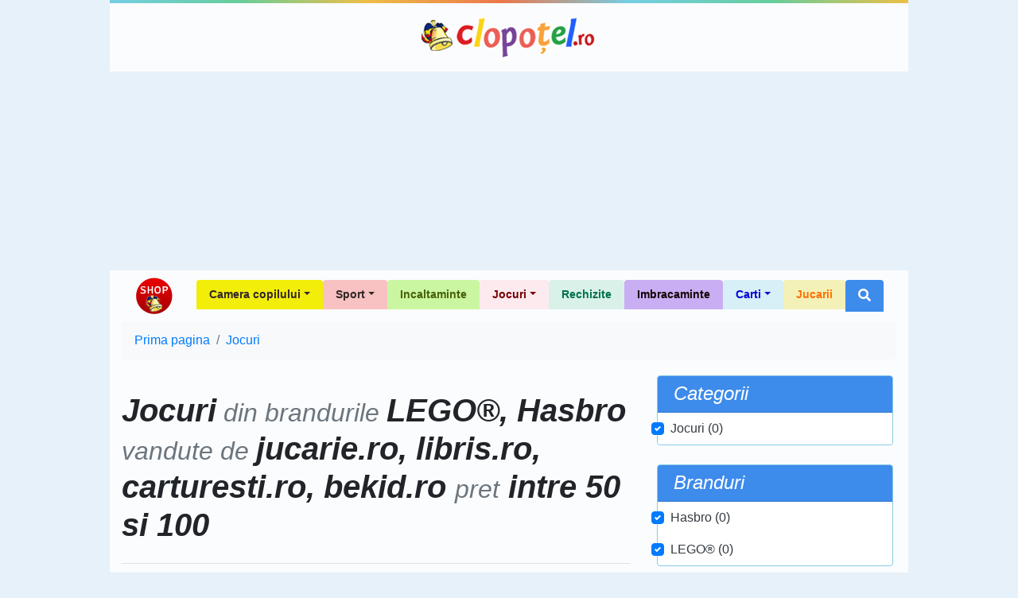

--- FILE ---
content_type: text/html; charset=utf-8
request_url: https://www.google.com/recaptcha/api2/aframe
body_size: 267
content:
<!DOCTYPE HTML><html><head><meta http-equiv="content-type" content="text/html; charset=UTF-8"></head><body><script nonce="axn5NY3vi8GmhKz9fzCaBw">/** Anti-fraud and anti-abuse applications only. See google.com/recaptcha */ try{var clients={'sodar':'https://pagead2.googlesyndication.com/pagead/sodar?'};window.addEventListener("message",function(a){try{if(a.source===window.parent){var b=JSON.parse(a.data);var c=clients[b['id']];if(c){var d=document.createElement('img');d.src=c+b['params']+'&rc='+(localStorage.getItem("rc::a")?sessionStorage.getItem("rc::b"):"");window.document.body.appendChild(d);sessionStorage.setItem("rc::e",parseInt(sessionStorage.getItem("rc::e")||0)+1);localStorage.setItem("rc::h",'1768787240077');}}}catch(b){}});window.parent.postMessage("_grecaptcha_ready", "*");}catch(b){}</script></body></html>

--- FILE ---
content_type: application/javascript; charset=utf-8
request_url: https://fundingchoicesmessages.google.com/f/AGSKWxXgJ49_6Ce6HVJYs7f9k1FkIRnEpf4Oia_7j1HudBIaLuEy1HTI3VqVD32PGSyxMOP5ZSIdoAKQFZc1CqsqEmff7M3B-h9hjNe30S2mNq812rvqtx9NXDEaTlcUcMUGjgI2gUdXgcgOthFWhMK55u4cJImwRiq5-4RFNoOQDaD0yR4QByjSuWzEp4sp/_/ad_box_/search/ads_=adscripts&-729x91--adops.
body_size: -1292
content:
window['ac7de848-230c-45ee-8dea-07492586e074'] = true;